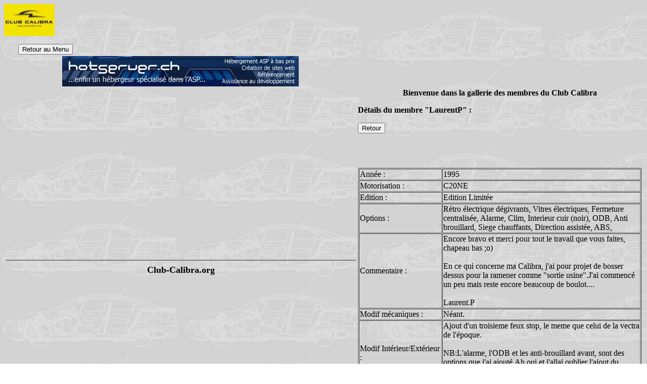

--- FILE ---
content_type: text/html; charset=utf-8
request_url: https://club-calibra.org/members/gallerie_view.aspx?pseudo=LaurentP
body_size: 3098
content:
<!DOCTYPE html PUBLIC "-//W3C//DTD HTML 4.01 Transitional//EN">
<html>
<head>
  <title>Membres > Gallerie > Détails</title>
  <meta name="viewport" content="width=device-width, initial-scale=1">
<meta name="CODE_LANGUAGE" content="Visual Basic .NET 7.1">
  <meta name="vs_defaultClientScript" content="JavaScript">
  <meta name="vs_targetSchema" content="http://schemas.microsoft.com/intellisense/ie5">
</head>
<body background="../pics/bckpic.jpg">  <ins data-ad-channel="b1abb8ba140ddacf357f0dd10203906a" data-biqdiq-init></ins>

  <form name="Form1" method="post" action="gallerie_view.aspx?pseudo=LaurentP" id="Form1">
    <input type="hidden" name="__VIEWSTATE" value="[base64]/1TioddUnzaB8gfCU3VDYUOE=">
    <p><img height="63" src="../pics/logocc01.jpg" width="100"></p>       <input type="submit" name="Button2" value="Retour au Menu" id="Button2">
    <table>
      <tr>
        <td colspan="2" valign="center" width="482">
          <p></p>
          <p align="center"><img height="60" src="../pics/hotsrvr.gif" width="468" border="0"></p>
          <p></p>
        </td>
      </tr>
      <tr>
        <td colspan="3" valign="center" width="777" align="middle">
          <p></p>
          <hr noshade>
          <font face="Verdana" size="4"><strong>Club-Calibra.org</strong></font>
        </td>
        <td colspan="2" valign="center" width="482">
          <p align="center"><font face="Verdana" size="3"><strong><font face="Verdana" size="3"><strong>Bienvenue dans la gallerie des membres du Club Calibra</strong></font></strong></font></p>
          <p align="left"><strong>Détails du membre "LaurentP" :</strong></p>
          <p><input type="submit" name="Button1" value="Retour" id="Button1"></p>
          <p><br>
          <br></p>
          <table id="Table1" cellspacing="1" cellpadding="1" width="561" border="1" style="WIDTH: 561px; HEIGHT: 171px">
            <tr>
              <td style="WIDTH: 160px">Année :</td>
              <td>
<span id="annee">1995</span> </td>
            </tr>
            <tr>
              <td style="WIDTH: 160px">Motorisation :</td>
              <td>
<span id="moteur">C20NE</span> </td>
            </tr>
            <tr>
              <td style="WIDTH: 160px">Edition :</td>
              <td>
<span id="edition">Edition Limitée</span> </td>
            </tr>
            <tr>
              <td style="WIDTH: 160px">Options :</td>
              <td>
<span id="options">Rétro électrique dégivrants, Vitres électriques, Fermeture centralisée, Alarme, Clim, Interieur cuir (noir), ODB, Anti brouillard, Siege chauffants, Direction assistée, ABS,</span>  </td>
            </tr>
            <tr>
              <td style="WIDTH: 160px">Commentaire :</td>
              <td>
<span id="comment">Encore bravo et merci pour tout le travail que vous faites, chapeau bas ;o)<br>
              <br>
              En ce qui concerne ma Calibra, j'ai pour projet de bosser dessus pour la ramener comme "sortie usine".J'ai commencé un peu mais reste encore beaucoup de boulot....<br>
              <br>
              Laurent.P</span> </td>
            </tr>
            <tr>
              <td style="WIDTH: 160px">Modif mécaniques :</td>
              <td>
<span id="meca">Néant.</span> </td>
            </tr>
            <tr>
              <td style="WIDTH: 160px">Modif Intérieur/Extérieur :</td>
              <td>
<span id="ie">Ajout d'un troisieme feux stop, le meme que celui de la vectra de l'époque.<br>
              <br>
              NB:L'alarme, l'ODB et les anti-brouillard avant, sont des options que j'ai ajouté.Ah oui et j'allai oublier l'ajout du double combiné mano tension batterie et pression d'huile qui est aussi une option d'origine Opel.</span> </td>
            </tr>
            <tr>
              <td style="WIDTH: 160px">Modif Sono :</td>
              <td>
<span id="sono">Rien de bien méchant.J'ai remplacé le Blaukpoint d'origine (que j'ai garde de coté) par un Sony chargeur.J'ai également changer les HP arriere d'origine par des 250 watt pionner.Voila c'est à peu prèt tout.</span> </td>
            </tr>
          </table>
          <p><br>
          </p>
        </td>
      </tr>
    </table>
  </form>
<script defer src="https://static.cloudflareinsights.com/beacon.min.js/vcd15cbe7772f49c399c6a5babf22c1241717689176015" integrity="sha512-ZpsOmlRQV6y907TI0dKBHq9Md29nnaEIPlkf84rnaERnq6zvWvPUqr2ft8M1aS28oN72PdrCzSjY4U6VaAw1EQ==" data-cf-beacon='{"version":"2024.11.0","token":"557e5d56015d41eabffdd3d481aeb541","r":1,"server_timing":{"name":{"cfCacheStatus":true,"cfEdge":true,"cfExtPri":true,"cfL4":true,"cfOrigin":true,"cfSpeedBrain":true},"location_startswith":null}}' crossorigin="anonymous"></script>
</body>
</html>
